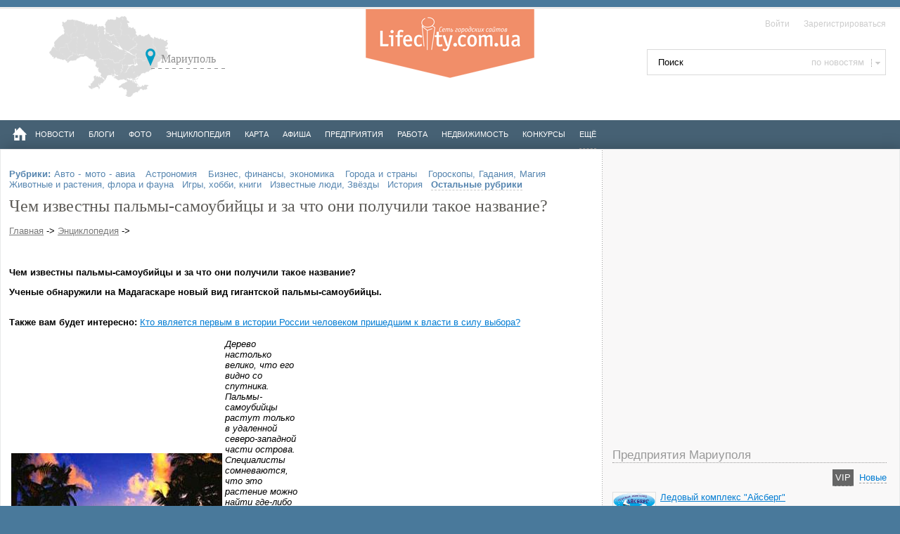

--- FILE ---
content_type: text/html; charset=utf-8
request_url: https://lifecity.com.ua/?l=knowledge&mod=view&id=1300
body_size: 9053
content:
<!DOCTYPE html><html lang="ru">
<head data-network="lifecitycomua">
<meta http-equiv="Content-Type" content="text/html; charset=UTF-8">
<title>Чем известны пальмы-самоубийцы и за что они получили такое название? - Энциклопедия</title>
<base href="https://lifecity.com.ua/tpl/">
<meta name="keywords" content="Чем известны пальмы-самоубийцы и за что они получили такое название? - Энциклопедия - каталог предприятий Мариуполя, погода в Мариуполе,ТВ программа,афиша событий,новости,карта города">
<meta name="description" content="Чем известны пальмы-самоубийцы и за что они получили такое название?&amp;nbsp;
    
    ">
<meta property="og:description" content="Чем известны пальмы-самоубийцы и за что они получили такое название?&amp;nbsp;
    
    ">
<meta property="og:image" content="https://lifecity.com.ua/logo_social.png?tt=1">
<meta name="twitter:site" content="@lifecitycomua">
<meta property="og:title" content="Чем известны пальмы-самоубийцы и за что они получили такое название? - Энциклопедия">
<meta name="robots" content="index, follow">
<meta name="revisit-after" content="1 day">
<meta name="viewport" content="width=device-width, initial-scale=1">
<meta http-equiv="X-UA-Compatible" content="IE=Edge,chrome=1">
<meta name="application-name" content="LifeCity.com.ua — сайт Мариуполя">
<link href="/tpl/images/favicon.ico" type="image/x-icon" rel="SHORTCUT ICON">
<link href="/tpl/images/favicon.ico" type="image/x-icon" rel="ICON">
<link href="css/style.css" type="text/css" rel="stylesheet">
<link href="css/adaptive.css" type="text/css" rel="stylesheet">
<link rel="alternate" type="application/rss+xml" title="Новости Мариуполя" href="/export/rss.html">
<link rel="alternate" type="application/rss+xml" title="RSS Лента Lifecity Мариуполь" href="https://lifecity.com.ua/export/news.rss">
<script language="javascript" type="text/javascript" src="js/jquery.min.js"></script><script type="text/javascript" src="/tpl/overall.js"></script>
</head>
<body><div id="lc_body-wrap"><div id="lc_body" style="margin: 0px auto 0 auto;">
<div id="opaco"></div>
<div id="header">
<a class="logo" href="/" title="На главную">На главную</a><div class="top_header_line"><div class="login_block">
<a href="javascript:void(0)" class="show_login_popup">Войти</a><a href="/reg/">Зарегистрироваться</a>
</div></div>
<script>
				jQuery(".show_login_popup, .show_reg_popup").click(function(){
					jQuery('#to_login').toggle();
				});
				
				jQuery("#header .weather").click(function(){
					jQuery('#header .weather_hidden').toggle();
					if(jQuery('#header .weather_hidden').is(':visible')){
						jQuery("#header .weather").addClass('active');
					}else{
						jQuery("#header .weather").removeClass('active');
					}
				});
				
				jQuery("#header .kurs").click(function(){
					jQuery('#header .kurs_hidden').toggle();
					if(jQuery('#header .kurs_hidden').is(':visible')){
						jQuery("#header .kurs").addClass('active');
					}else{
						jQuery("#header .kurs").removeClass('active');
					}
				});
		
			
			</script><ul class="region_select"><li>Мариуполь<ul>
<li>Украина</li>
<li>Мариуполь</li>
<li>Луганск</li>
<li>Крым</li>
<li>Херсон</li>
<li>Одесса</li>
<li>Николаев</li>
<li>Запорожье</li>
<li>Днепропетровск</li>
<li>Харьков</li>
<li>Сумы</li>
<li>Чернигов</li>
<li>Житомир</li>
<li>Киев</li>
<li>Луцк</li>
<li>Львов</li>
<li>Полтава</li>
<li>Черкассы</li>
<li>Кировоград</li>
<li>Черновцы</li>
<li>Тернополь</li>
<li>Хмельницкий</li>
<li>Винница</li>
<li>Ужгород</li>
<li>Ивано-франковск</li>
<li>Ровно</li>
<li>Севастополь</li>
</ul>
</li></ul>
<noindex><div class="rounded_bl frt" id="to_login">
<form action="/" method="POST" name="login_form" id="login_form">
<input type="hidden" name="l" value="login">
        				Логин <input type="text" value="" name="xvuser" class="glam_input"> Пароль <input type="password" value="" name="xvpass" class="glam_input"><input type="submit" name="button" id="button" value="Войти" style="width:56px; margin:8px; border:0; background-color:#608BBA; padding:4px 6px; color:#FFFFFF"><br><div class="flt" style="cursor:hand; margin-left:8px; " onclick="sw_check();">запомнить   </div>
<div class="flt"><input type="checkbox" name="xvsave" id="xvsave" checked style="margin-left:8px; margin-top:3px; width:15px; height:15px;"></div>
<div class="frt ml20 mr20"><a href="/reg/">Регистрация</a></div>
<div class="dashed_butt frt"><a href="/?l=forgot">забыли пароль?</a></div>
<div class="clr0"></div>  
					</form>
<script>
				function sw_check(){
					if(jQuery('#xvsave').is(':checked')){jQuery('#xvsave').attr('checked', false);}else{jQuery('#xvsave').attr('checked', true);}
				}
				</script>
</div></noindex>
</div>
<div id="search_box" class="flt">
<form action="/search/" method="POST" name="form_header_search">
<input id="search_input" name="q" type="text" placeholder="Поиск" value="Поиск" onFocus="if(this.value=='Поиск')this.value=''"><input id="where" type="hidden" name="where" value="3"><div id="search_selector" onClick="$('#search_menu').toggle()"> по новостям</div>
<div id="search_menu" style="display:none;">
<a href="javascript:void(0)" onClick="set_search(3,'по новостям')"><span>по новостям</span></a><a href="javascript:void(0)" onClick="set_search(4,'по событиям')"><span>по событиям</span></a><a href="javascript:void(0)" onClick="set_search(5,'по предприятиям')"><span>по предприятиям</span></a><a href="javascript:void(0)" onClick="set_search(2,'по блогам')"><span>по блогам</span></a><a href="javascript:void(0)" onClick="set_search(1,'по фото')"><span>по фото</span></a><a href="javascript:void(0)" onClick="set_search(6,'по людям')"><span>по людям</span></a>
</div>
</form>
<script>
		
					function set_search(id,value){
						jQuery('#search_selector').html(value);
						jQuery('#search_input').focus();
						if(jQuery('#search_input').val()=='Поиск'){jQuery('#search_input').val('')};
						jQuery('#where').val(id);
						jQuery('#search_menu').toggle()
					}
		
				</script>
</div>
<div id="navbar_collapse">Основное меню</div>
<div id="top_menu_line">
<div class="home_butt flt"><a href="/" title="Мариуполь" style="border:0;"><img src="/tpl/images/home_ico.png" alt="Мариуполь"></a></div>
<ul id="main_menu">
<li><a href="/news/" title="Новости Мариуполя">Новости</a></li>
<li><a href="/blog/" title="Блоги Мариуполь">Блоги</a></li>
<li><a href="/photo/" title="Фото Мариуполь">Фото</a></li>
<li><a href="/?l=knowledge" title="Энциклопедия">Энциклопедия</a></li>
<li><a href="/map/" title="Карта Мариуполя">Карта</a></li>
<li><a href="/afisha/" title="Афиша событий Мариуполя">Афиша</a></li>
<li><a href="/firms/" title="Предприятия Мариуполя">Предприятия</a></li>
<li><a href="/job/" title="Работа в мариуполе">Работа</a></li>
<li><a href="/?l=realty" title="Недвижимость мариуполя">Недвижимость</a></li>
<li><a href="/konkurs/" title="Конкурсы в Мариуполе">Конкурсы</a></li>
<li><a href="javascript:void(0)" onClick="switchExtMenu('extmenu')" style="border-bottom:1px dashed #9c9c9c;">Eщё</a></li>
</ul>
<ul id="extmenu" style="display:none;">
<li><a href="javascript:void(0)" onClick="switchExtMenu('extmenu')" title="Свернуть список">Eщё</a></li>
<li><a href="/rest/" title="Рейтинг заведений мариуполя">Рейтинг заведений</a></li>
<li><a href="/tv/" title="Программа тв передач на неделю">Программа</a></li>
<li><a href="/items/" title="Объявления Мариуполя">Объявления</a></li>
<li><a href="/flashgames/" title="Флеш игры">Флеш игры</a></li>
<li><a href="/?l=faq" title="О проекте">О проекте</a></li>
</ul>
</div>
<ul id="submenu"></ul>
<div id="site_container" style='background-image: url("/tpl/images/right_col_bg_400.gif");' class="twocolls"><div id="news-frame">
<div id="news-frame-left"><div class="news-cols second-cols-left" style="width:40%;"><div class="news-col main-col">
<div class="additional_links_2" style="margin:15px 0"></div>
<index class="chlist"><div style="padding-bottom:10px; text-align:justify;">
<b>Рубрики: </b><a href="/knowledge/cat/7/" title="Авто - мото - авиа">Авто - мото - авиа</a>  
			<a href="/knowledge/cat/31/" title="Астрономия">Астрономия</a>  
			<a href="/knowledge/cat/8/" title="Бизнес, финансы, экономика">Бизнес, финансы, экономика</a>  
			<a href="/knowledge/cat/5/" title="Города и страны">Города и страны</a>  
			<a href="/knowledge/cat/6/" title="Гороскопы, Гадания, Магия">Гороскопы, Гадания, Магия</a>  
			<a href="/knowledge/cat/10/" title="Животные и растения, флора и фауна">Животные и растения, флора и фауна</a>  
			<a href="/knowledge/cat/12/" title="Игры, хобби, книги">Игры, хобби, книги</a>  
			<a href="/knowledge/cat/14/" title="Известные люди, Звёзды">Известные люди, Звёзды</a>  
			<a href="/knowledge/cat/28/" title="История">История</a>  
			<a href="javascript:void(0);" onClick="switchDisplay('moreitems');" title="Остальные рубрики"><span style="border-bottom:1px dashed #c9c9c9;"><b>Остальные рубрики</b></span></a><div id="moreitems" style="display:none; width:200px; position:absolute; border:1px solid #c9c9c9; font-size:0.8em; left:60%; padding:6px; background-color:#FFFFFF; text-align:left; ">
<a href="/knowledge/cat/13/" title="Компьютеры, интернет, Hi-Tech">Компьютеры, интернет, Hi-Tech</a><br><a href="/knowledge/cat/9/" title="Кулинария, еда, питание">Кулинария, еда, питание</a><br><a href="/knowledge/cat/30/" title="Медицина и здоровье">Медицина и здоровье</a><br><a href="/knowledge/cat/15/" title="Музыка, Кино, Телевидение">Музыка, Кино, Телевидение</a><br><a href="/knowledge/cat/2/" title="Наука и Техника">Наука и Техника</a><br><a href="/knowledge/cat/16/" title="Образование">Образование</a><br><a href="/knowledge/cat/17/" title="Общество, Политика, Культура">Общество, Политика, Культура</a><br><a href="/knowledge/cat/18/" title="Отдых, Досуг, Развлечения">Отдых, Досуг, Развлечения</a><br><a href="/knowledge/cat/11/" title="Отношения">Отношения</a><br><a href="/knowledge/cat/29/" title="Поговорки, приметы, фольклор, обычаи, традиции">Поговорки, приметы, фольклор, обычаи, традиции</a><br><a href="/knowledge/cat/32/" title="Поэзия, литература">Поэзия, литература</a><br><a href="/knowledge/cat/19/" title="Путешествия, Туризм, Достопримечательности">Путешествия, Туризм, Достопримечательности</a><br><a href="/knowledge/cat/20/" title="Работа, Карьера">Работа, Карьера</a><br><a href="/knowledge/cat/27/" title="Разное">Разное</a><br><a href="/knowledge/cat/4/" title="Религия">Религия</a><br><a href="/knowledge/cat/21/" title="Спорт, Соревнования">Спорт, Соревнования</a><br><a href="/knowledge/cat/22/" title="Стиль, Мода, Красота">Стиль, Мода, Красота</a><br><a href="/knowledge/cat/1/" title="Строительство и Ремонт">Строительство и Ремонт</a><br><a href="/knowledge/cat/23/" title="Товары и Услуги">Товары и Услуги</a><br><a href="/knowledge/cat/24/" title="Философия, Психология, Неопознанное">Философия, Психология, Неопознанное</a><br><a href="/knowledge/cat/3/" title="Человек, Семья, Дом, Дети">Человек, Семья, Дом, Дети</a><br><a href="/knowledge/cat/26/" title="Юмор">Юмор</a><br><a href="/knowledge/cat/25/" title="Юридическая консультация">Юридическая консультация</a><br>
</div>
</div></index><div itemscope="" itemtype="http://webmaster.yandex.ru/vocabularies/enc-article.xml">
<h1 itemprop="title">Чем известны пальмы-самоубийцы и за что они получили такое название?</h1>
<meta itemprop="category" content="">
<span class="time_date"><a href="/">Главная</a> -&gt; <a href="/?l=knowledge">Энциклопедия</a> -&gt; <a href="/knowledge/cat/0/"></a></span><br><p><script type="text/javascript">
    google_ad_client = "ca-pub-7649347835934737";
    google_ad_slot = "2274304270";
    google_ad_width = 468;
    google_ad_height = 15;
</script><script type="text/javascript" src="//pagead2.googlesyndication.com/pagead/show_ads.js"></script></p>
<div itemprop="content">
<p><strong>Чем известны пальмы-самоубийцы и за что они получили такое название?&nbsp;
    
    </strong></p><b>Ученые обнаружили на Мадагаскаре новый вид гигантской пальмы-самоубийцы.</b><br/><br/><p><b>Также вам будет интересно:</b> <a href="/?l=knowledge&mod=view&id=1990">Кто является первым в истории Росcии человеком пришедшим к власти в силу выбора?</a></p><div class="additional_links" style="float:right">
<script type="text/javascript">
    google_ad_client = "ca-pub-7649347835934737";
    google_ad_slot = "8529181901";
    google_ad_width = 336;
    google_ad_height = 280;
</script><script type="text/javascript" src="//pagead2.googlesyndication.com/pagead/show_ads.js"></script>
</div><table class=txt_table><tr><td><img src="/knowledge/1212275663_i-342.jpg" width=300 height=225></td><td><i>Дерево настолько велико, что его видно со спутника. Пальмы-самоубийцы растут только в удаленной северо-западной части острова. Специалисты сомневаются, что это растение можно найти где-либо еще. Местные жители знали о гигантской пальме уже давно, но никогда не видели ее в цвету. В прошлом году дерево все же зацвело, после чего погибло. Как полагают ученые, это произошло из-за того, что пальма растратила слишком много энергии на цветение.</i></td></tr></table><br/><b>Дерево достигает в высоту 20 метров, что делает его самой высокой пальмой в стране, длина его листьев — пять метров. Однако на протяжении жизни этого дерева — около 100 лет — оно замечательно только своими размерами. Пальма привлекла к себе внимание только тогда, когда специалисты лондонского ботанического сада Кью-Гарденз заметили необычный график ее цветения. "Это завораживающе, — рассказывает Миджоро Ракотоариниво, который работает в Кью-Гарденз и недавно ездил на Мадагаскар смотреть на пальму. — Сначала на верхушке дерева появляется длинный росток, наподобие молодых побегов спаржи. А через несколько недель этот росток начинает распускаться". "В конце концов пальма начинает напоминать новогоднюю елку", — добавляет он.</b><br/><br/><table class=txt_table><tr><td><i>Дерево покрывается сотнями крошечных цветов. Когда они осыпаются, пальма начинает плодоносить. Однако этот процесс требует таких затрат энергии, что по его окончании дерево погибает. Джон Дрансфильд — ученый, объявивший об открытии, — говорит, что пока не ясно, как дерево, напоминающее пальмы, которые растут в Азии, попало на Мадагаскар. Ученые говорят, что на острове растет всего около 100 таких пальм.</i></td><td><img src="/knowledge/1212275664_i-343.jpg" width=201 height=141></td></table><br/><b>Они надеются, что продажа семян дерева станет дополнительным источником заработка для местных крестьян, а любители садоводства со всего мира получат возможность вырастить гигантскую пальму-самоубийцу.</b></div>
<noindex><script language="JavaScript" type="text/javascript">
	var link_id='23474';          /* номер ссылки */
	var charset='utf-8'; 	/* кодировка */
	var sa='subaccount';    /* субаккаунт */
	var sid='15393';
	var cid='591017';
	var banner_id = '77172';
	var banner_size='336x280';
</script><script language="JavaScript" charset="utf-8" type="text/javascript" src="//apycdn.com/js/adv_out.js"></script></noindex><script type="text/javascript" src="//yastatic.net/es5-shims/0.0.2/es5-shims.min.js" charset="utf-8"></script><script type="text/javascript" src="//yastatic.net/share2/share.js" charset="utf-8"></script><div class="ya-share2" data-services="vkontakte,facebook,odnoklassniki,moimir,gplus,twitter" data-counter=""></div>
<p align="right" style="color:#9c9c9c;">Источник: <a href="http://otvet.mail.ru/question/13593021/">http://otvet.mail.ru/question/13593021/</a></p>
</div>
<br><br><div id="n4p_28796">Loading...</div>
<br><script type="text/javascript" charset="utf-8">
	  (function(d,s){
	    var o=d.createElement(s);
	    o.async=true;
	    o.type="text/javascript";
	    o.charset="utf-8";
	    if (location.protocol == "https:") {
	      o.src="http://js.ru.redtram.com/n4p/0/28/ticker_28796.js";
	    }
	    else {
	      o.src="http://js.ru.redtram.com/n4p/0/28/ticker_28796.js";
	    }
	    var x=d.getElementsByTagName(s)[0];
	    x.parentNode.insertBefore(o,x);
	  })(document,"script");
	</script><br><p class="news_text"><strong class="bl">Изучайте вместе с LifeCity:</strong></p>
<div style="width:97%; padding:10px;">
<a class="sub" href="/?l=knowledge&amp;mod=view&amp;id=7427">Откуда повелось выражение "Через пень-колода"?</a><br><a class="sub" href="/?l=knowledge&amp;mod=view&amp;id=7418">Как происходит процесс топления молока?</a><br><a class="sub" href="/?l=knowledge&amp;mod=view&amp;id=6858">Что такое каперсы?</a><br><a class="sub" href="/?l=knowledge&amp;mod=view&amp;id=2103">Ну а какие легенды вы знаете об этом известном цветке?</a><br><a class="sub" href="/?l=knowledge&amp;mod=view&amp;id=5657">Чем полезен грейпфрут?</a><br><BR>
</div>
</div></div></div>
<div id="news-frame-right" style="width:400px; margin-left: -430px; margin-top:-12px; padding:12px 8px 12px 14px;">
<div style="margin-bottom: 10px; text-align: center;">﻿
<script async src="//pagead2.googlesyndication.com/pagead/js/adsbygoogle.js"></script>
<script>
  (adsbygoogle = window.adsbygoogle || []).push({
    google_ad_client: "ca-pub-7649347835934737",
    enable_page_level_ads: true
  });
</script>
					
					
						<script async src="//pagead2.googlesyndication.com/pagead/js/adsbygoogle.js"></script>
						<!-- lifecity Справа вверху -->
						<ins class="adsbygoogle"
						    style="display:inline-block;width:240px;height:400px"
						    data-ad-client="ca-pub-7649347835934737"
						    data-ad-slot="9135811901"></ins>
						<script>
						   (adsbygoogle = window.adsbygoogle || []).push({});
						</script>
					</div>
<h3>Предприятия Мариуполя</h3>
<p align="right" class="dashed" id="firms_switch"><a href="javascript:void(0)" class="firm_active">VIP</a> 
							<a href="javascript:void(0)" class="firm_noactive">Новые</a></p>
<div id="vip_firms"><ul class="firm_list">
<li>
<span class="span_crop flt"><img alt="Ледовый комплекс Айсберг" src="/firms_logo/png/ledo-trans.png"></span><h4><a href="/ledo/" title="Ледовый комплекс Айсберг">Ледовый комплекс "Айсберг"</a></h4>
<p class="date_small">6 Августа 2009</p>
<div class="clr_10"></div>
</li>
<li>
<span class="span_crop flt"><img alt="Компания МедиаСвит, Мариуполь" src="/firms_logo/1307616711-logo_w.jpg"></span><h4><a href="/mediasvit/" title="Компания МедиаСвит, Мариуполь">Компания МедиаСвит</a></h4>
<p class="date_small">09 июня 2011</p>
<div class="clr_10"></div>
</li>
<li>
<span class="span_crop flt"><img alt="Кинотеатр Победа в Мариуполе" src="/firms_logo/thumbs/1265642533-KinoteatrPobeda.jpg"></span><h4><a href="/pobeda/" title="Кинотеатр Победа Мариуполь">Кинотеатр Победа</a></h4>
<p class="date_small">14 апреля 2009</p>
<div class="clr_10"></div>
</li>
<li>
<span class="span_crop flt"><img alt="Столярка — столярные изделия в Мариуполе" src="/firms_logo/png/sokolov_logo.png"></span><h4><a href="/stolyarka/" title="Столярка — столярные изделия в Мариуполе">Столярка — столярные изделия в Мариуполе</a></h4>
<p class="date_small">10 Июля 2008</p>
<div class="clr_10"></div>
</li>
<li>
<span class="span_crop flt"><img alt="Медицинский Центр Пиявик, Мариуполь" src="/firms_logo/thumbs/1449748093-Pijavik.jpg"></span><h4><a href="/piyavik/" title="Пиявик, Мариуполь">Пиявик</a></h4>
<p class="date_small">13 Апреля 2008</p>
<div class="clr_10"></div>
</li>
<li>
<span class="span_crop flt"><img alt="Liocom — компьютеры и комплектующие в Мариуполе" src="/firms_logo/png/liocom.png"></span><h4><a href="/liocom/" title="Liocom — компьютеры и комплектующие в Мариуполе">Liocom — компьютеры и комплектующие</a></h4>
<p class="date_small">27 Февраля 2009</p>
<div class="clr_10"></div>
<p class="weather_c" align="right" style="margin-top:-5px;">Хотите быть в этом списке?<br><a href="/?l=contact">Пишите нам!</a></p>
<br>
</li>
</ul></div>
<div id="new_firms" style="display:none;"></div>
<script>
						jQuery("#firms_switch a").click(function(){
							if (jQuery(this).attr('class')=='firm_noactive') {
								if(jQuery('#new_firms').html()==''){
									//alert('loading');
									jQuery.post('/ajax/get_new_firms/', {},
									   function(data){
									     jQuery('#new_firms').html(data);
									});
								}else{
									//alert('get from cache');
								}
								
								jQuery('.firm_active').attr('class','firm_noactive');
							    jQuery(this).attr('class','firm_active');
								jQuery('#new_firms').toggle();
								jQuery('#vip_firms').toggle();
							}
						});
						</script><a href="/firms/" title="Все предприятия">Все предприятия →</a><br><br><h3>Категории</h3>
<center>
<span><a href="/blog/cat/7/" title="Все записи категории Авто - мото - авиа"></a></span> 
							<span><a href="/blog/cat/31/" title="Все записи категории Астрономия"></a></span> 
							<span><a href="/blog/cat/8/" title="Все записи категории Бизнес, финансы, экономика"></a></span> 
							<span><a href="/blog/cat/5/" title="Все записи категории Города и страны"></a></span> 
							<span><a href="/blog/cat/6/" title="Все записи категории Гороскопы, Гадания, Магия"></a></span> 
							<span><a href="/blog/cat/10/" title="Все записи категории Животные и растения, флора и фауна"></a></span> 
							<span><a href="/blog/cat/12/" title="Все записи категории Игры, хобби, книги"></a></span> 
							<span><a href="/blog/cat/14/" title="Все записи категории Известные люди, Звёзды"></a></span> 
							<span><a href="/blog/cat/28/" title="Все записи категории История"></a></span> 
							</center>
<br><br><div style="margin-bottom: 15px;">
<br><center><noindex><a href="http://hl.ua/" rel="nofollow" title="Сделай правильный выбор!"><img src="/banners/hl-new.jpg" border="0" alt="Сделай правильный выбор!"/></a></noindex></center>
</div>
</div>
</div></div>
<div id="myfooter"><div id="footer_content">
<ul id="footerLinks">
<li style="margin-left:60px;"><dl>
<dt><span>Город</span></dt>
<dd><a href="/news/" rel="nofollow">Новости</a></dd>
<dd><a href="/realty/">Недвижимость</a></dd>
<dd><a href="/items/">Объявления</a></dd>
<dd><a href="/afisha/" rel="nofollow">События</a></dd>
</dl></li>
<li><dl>
<dt><span>Полезное</span></dt>
<dd><a href="/?l=kurs" title="Курсы валют на сегодня">Курсы валют на сегодня</a></dd>
<dd><a href="/?l=rest" title="Отдых">Отдых</a></dd>
<dd><a href="/tv/">Программа передач</a></dd>
<dd><a href="/map/" title="Интерактивная карта города Мариуполь">Интерактивная карта города</a></dd>
</dl></li>
<li><dl>
<dt><span>Досуг</span></dt>
<dd><a href="/flashgames/" title="Флеш игры">Флеш игры</a></dd>
<dd><a href="/blog/" rel="nofollow" title="Блоги">Блоги</a></dd>
<dd><a href="/photo/" rel="nofollow">Фото</a></dd>
<dd><a href="/?l=knowledge">Энциклопедия</a></dd>
</dl></li>
<li><dl>
<dt><span>Помощь</span></dt>
<dd><a href="/?l=faq">FAQ</a></dd>
<dd><a href="/?l=contact">Связь с нами</a></dd>
</dl></li>
</ul>
<br><div class="clr"></div>
<br><div class="bottom_block">
<div class="copyright_block flt splitter p20" style="color:#FFFFFF; line-height:normal;">
<b>© 2007 — 2011 LifeCity</b><br>
			    	Информационно-развлекательный сайт Мариуполя. Бесплатная и открытая социальная сеть. <br>Новости, афиша событий Мариуполя, карта города, каталог предприятий</div>
<div class="flt p20">
<br><b><a href="/?l=about" title="Форма связи с Lifecity">Связаться с нами</a></b>
</div>
<div class="frt">
<noindex>

<!--LiveInternet counter--><script type="text/javascript">document.write(" <img src='//counter.yadro.ru/hit?t44.11;r" + escape(document.referrer) + ((typeof(screen)=="undefined")?"":";s"+screen.width+"*"+screen.height+"*"+(screen.colorDepth?screen.colorDepth:screen.pixelDepth)) + ";u" + escape(document.URL) + ";" + Math.random() + "' border=0 width=31 height=31 alt='' title='LiveInternet'>")</script><!--/LiveInternet-->
<!-- Yandex.Metrika counter -->
<script type="text/javascript" >
    (function (d, w, c) {
        (w[c] = w[c] || []).push(function() {
            try {
                w.yaCounter33937854 = new Ya.Metrika({
                    id:33937854,
                    clickmap:true,
                    trackLinks:true,
                    accurateTrackBounce:true,
                    webvisor:true
                });
            } catch(e) { }
        });

        var n = d.getElementsByTagName("script")[0],
            s = d.createElement("script"),
            f = function () { n.parentNode.insertBefore(s, n); };
        s.type = "text/javascript";
        s.async = true;
        s.src = "https://cdn.jsdelivr.net/npm/yandex-metrica-watch/watch.js";

        if (w.opera == "[object Opera]") {
            d.addEventListener("DOMContentLoaded", f, false);
        } else { f(); }
    })(document, window, "yandex_metrika_callbacks");
</script>
<!-- /Yandex.Metrika counter -->
</noindex>

</div>
</div>
</div></div>
</div></div></body>
</html>
<!-- 0,1619 -->

--- FILE ---
content_type: text/html; charset=utf-8
request_url: https://www.google.com/recaptcha/api2/aframe
body_size: 267
content:
<!DOCTYPE HTML><html><head><meta http-equiv="content-type" content="text/html; charset=UTF-8"></head><body><script nonce="lqp6JlXSCvIPX8f0YDp3ig">/** Anti-fraud and anti-abuse applications only. See google.com/recaptcha */ try{var clients={'sodar':'https://pagead2.googlesyndication.com/pagead/sodar?'};window.addEventListener("message",function(a){try{if(a.source===window.parent){var b=JSON.parse(a.data);var c=clients[b['id']];if(c){var d=document.createElement('img');d.src=c+b['params']+'&rc='+(localStorage.getItem("rc::a")?sessionStorage.getItem("rc::b"):"");window.document.body.appendChild(d);sessionStorage.setItem("rc::e",parseInt(sessionStorage.getItem("rc::e")||0)+1);localStorage.setItem("rc::h",'1766919098285');}}}catch(b){}});window.parent.postMessage("_grecaptcha_ready", "*");}catch(b){}</script></body></html>

--- FILE ---
content_type: text/css
request_url: https://lifecity.com.ua/tpl/css/style.css
body_size: 12277
content:
BODY, TD, TH, TEXTAREA
	{
	font-family: "Arial", "Tahoma", "Verdana", "Helvetica", sans-serif;
	/*font-family: "Trebuchet MS", Tahoma;*/
	color: #000000;
	font-size: 13px;
	}
/*dl, dt, dd, ul, ol, li, pre, form, fieldset, input, select, textarea, blockquote {margin:0; padding: 0;}*/
dl, dt, dd, ol, pre, form, fieldset, input, select, textarea, blockquote {margin:20; padding: 20;}
fieldset, img {border:0;}
a:link    {text-decoration: underline;	color: #037DD3; }
a:visited {text-decoration: underline;	color: #037DD3; }
a:active  {text-decoration: underline;	color: #037DD3; }
a:hover   {text-decoration: none;		color: #037DD3; }

.top_banner {height:90px; margin:4px; border:1px solid #ffffff}

#top_line { background:url('/tpl/i/red_city.jpg') left top no-repeat #536580; border:0; padding:0; margin:0; height:28px;  margin-left:-2px;
    margin-right:-2px;}
#top_line div a {color:#ffffff; text-decoration:none; border-bottom:1px dashed #FFFFFF;}
#top_line div {margin:4px 0 0 6px;}
#top_line h1 {padding-left:10px;}
#top_line ul {padding:0; margin:0 0 0 90px; list-style:none;}
#top_line ul li {float:left; height:27px; border-right:1px solid #9c9c9c;}
#top_line ul li:hover {background-color:#9FB1CC;}
.no_border {border-right:none;}
#top_line ul li a {color:#FFFFFF; text-decoration:none; display:block; float:left; margin:4px 8px 0px 8px;}
#top_line ul li a:hover {text-decoration:underline;}

/*
#top_line ul li {float:left; height:27px;}
#top_line ul li a {color:#FFFFFF; text-decoration:none; display:block; padding:4px 8px 4px 8px; border-right:1px solid #9c9c9c; float:left;}
#top_line ul li a:hover {text-decoration:underline; background-color:#9FB1CC;}
*/


#right_enter	{float:right; margin-top:2px; margin-right:13px; background:url('/tpl/i/poloska_login.png') bottom left no-repeat; width:316px; height:37px;}
#right_enter div	{ height:19px; margin-top:10px; padding:4px 8px 4px 8px; color:#FFFFFF; /*background-color:#9FB1CC;*/ text-decoration:none}
/*#right_enter div:hover	{ background-color:#8193AE;}*/
#right_enter a	{ color:#FFFFFF; text-decoration:none}
#right_enter a:hover {text-decoration:underline;}

h1 strong	{font-size:36pt;}
h1 b	{font-size:16pt;}


#header{
	height: 158px;
	border-top: 3px solid #ededed;
	background: #ffffff url(/tpl/images/select_region.png) 70px 10px no-repeat;
}
#header .logo{
	display: block;
	text-decoration: none;
	text-indent: -9999px;
	position: absolute;
	width: 240px;
	height: 98px;
	left: 50%;
	margin-left: -120px;
	top: 3px;
	background: url(/tpl/images/logo_ver.png) top center no-repeat;
}


#header ul{
	padding: 0;
	margin: 0;
}

.top_header_line{
	height: 22px;
	margin-top: 14px;
	font-size: 12px;
	color: #8f8f8f;
}

#header .weather{
	float: left;
	margin-left: 15px;
	width: 195px;
	font-size: 12px;
	padding:5px;
	cursor: pointer;
	height: 30px;
	background-size: contain!important;
}
#header .weather.active{
	padding:4px;
	border: 1px solid #efefef;
}
#header .weather .weather_ico{
	width: 40px;
	height: 23px;
	float: left;
}
#header .weather .weather_data{
	margin-left: 36px;
	margin-top: 4px;
	float: left;
}

#header .weather_hidden, #header .kurs_hidden{
	display: none;
	background: #FFF;
	margin-top: 30px;
	border: 1px solid #EFEFEF;
	width: 200px;
	padding: 0 10px;
	z-index: 101;
	position: absolute;
}
#header .weather_hidden{
	margin-left: 15px;
}
#header .weather_hidden .weather_value{
	font-size: 20pt;
	color: #000;
}
#header .kurs{
	float: left;
	width: 280px;
	padding:5px;
	cursor: pointer;
}
#header .kurs.active{
	padding:4px;
	border: 1px solid #efefef;
}
#header .kurs .kurs_data{
	margin-left: 6px;
	margin-top: 4px;
	float: left;
}

#header .kurs i, #header .weather i{
	display: inline-block;
	width: 7px; 
	height: 6px;
	float: left;
	margin-left: 5px;
	margin-top: 8px;
	background-image: url(/tpl/images/arrows.png);
}
#header .weather i.gray_arrow{
	background-position: 0 -6px;
}
#header .kurs i.negative_arrow{
	background-position: 0 -12px;
}
#header .kurs i.positive_arrow{
	background-position: 0 -18px;
}

#header .kurs_hidden{
	margin-left: 220px;
}

#header .login_block{
	float: right;
	/*width: 270px;*/
}
#header .login_block a{
	font-size: 12px;
	color: #cccccc;
	text-decoration: none;
	margin-right: 20px;
}
#header .login_block a:hover{
	color: #8f8f8f;
}



#top_menu_line{
	background: #466174;
	position: relative;
	/*height: 40px;
	overflow-y: hidden;*/
}

.home_butt{
	margin: 10px 0 0 18px; 
	padding-right:4px;
	width: 20px;
}
.home_butt img{
	width: 100%;
}

ul.region_select{
	list-style: none;
	display: inline;
	position: absolute;
	left: 215px;
	top: 55px;
	z-index: 100;
}

ul.region_select li {
  font: normal 16px/18px Tahoma;
  color: #8f8f8f;
  display: inline-block;
  margin-right: -15px;
  position: relative;
  padding: 10px 14px;
  cursor: pointer;
  background: url(/tpl/images/dashed.png) 0 32px repeat-x;
}
ul.region_select li:hover {
  background: #555;
  background-image: none;
  color: #fff;
}
ul.region_select li ul {
  padding: 0;
  position: absolute;
  top: 38px;
  left: 0;
  width: 350px;
  -webkit-box-shadow: none;
  -moz-box-shadow: none;
  box-shadow: none;
  display: none;
  opacity: 0;
  visibility: hidden;
  background: #555;
}
ul.region_select li ul li { 
  background: #555; 
  display: block; 
  color: #fff;
  text-shadow: 0 -1px 0 #000;
  width: 44%;
  float: left;
}
ul.region_select li ul li:hover { background: #666; }
ul.region_select li:hover ul {
  display: block;
  opacity: 1;
  visibility: visible;
}



#navbar_collapse{
	cursor: pointer;
	display: none;
	padding: 9px 10px 9px 60px;
	width: 100%;
	height: 22px;
	color: #FFFFFF;
	font: normal 12px/22px Arial;
	text-transform: uppercase;
	background: #466174 url('/tpl/images/nav-toggle.gif') 20px center  no-repeat;
	
}
#navbar_collapse:hover{
	background-color: #5F7889;
}

ul#main_menu{
	list-style: none;
	margin-left: 64px;
	padding: 0;
	margin: 0;
}
ul#main_menu li{
	display: inline-block;
	padding: 0px 8px;
	 zoom: 1;
    *display: inline; /* IE7 FIX */
}
ul#main_menu li a{
	font: normal 11px/40px Arial;
  	color: #ffffff;
  	text-transform: uppercase;
  	text-decoration: none;
  	display:block;
}
ul#main_menu li:hover, ul#main_menu li.active{
	background: #49799b;
}


ul#submenu{
	background: #49799b;
	list-style: none;
	padding: 0;
	margin: 0;
	padding-left: 10px;
}
ul#submenu.fixedmenu{
	position: fixed;
    top: 0px;
    z-index: 9;
    width: 100%;
}
ul#submenu li{
	display: inline-block;
	padding: 0px 8px;
	zoom: 1;
    *display: inline; /* IE7 FIX */
}
ul#submenu li a{
	font: normal 11px/40px Arial;
  	color: #ffffff;
  	text-transform: uppercase;
  	text-decoration: none;
}
ul#submenu li:hover, ul#submenu li.active{
	background: #91b4cd;
}


#extmenu { position:absolute; left:696px; width:400px; display:block; padding:0px 6px 6px 6px; background: #466174; z-index:92; margin-top: 0px;}
#extmenu li { display: inline-block;	padding: 8px 0 8px 10px;	width: 44%;}
#extmenu a {color: #fff; width:90%;}

.user_ico{
	display: block;
	width: 16px;
	height: 16px;
	float: left;
	margin-right: 5px;
	margin-top: 0px;
	background-image: url(/tpl/images/user_icon.png);
}
a.user_nickname{
	color: #535353!important;
	border-bottom:1px dashed #535353;
}


.header {margin-left:10px; padding-top:14px; width:55%;}
.header span, .header span a	{color:#ff6600; font-size:30pt; margin:0; padding:0;}
.header h2, .header a h2	{color:#608bba; font-size:21pt; display:inline; text-decoration:none}
/*.red	{color:#E04C40; font-size:30pt; margin:0; padding:0;}
.red a	{color:#E04C40;}
.red_n	{color:#E04C40;}

.small_city {border-bottom:1px dashed #9c9c9c}
.small_city h2 {font-size:21pt; display:inline; color:#E04C40; margin:0; padding:0;}*/

.dashed a {text-decoration:none; border-bottom:1px dashed #9c9c9c;}
.dashed {margin-right:10px;}

/*
#main_container
	{
	background: #FFFFFF;
	#height: 100%;
	}
*/

.border
	{
	border-bottom: 1px solid #9c9c9c;
	}

.href
	{
	font-weight: bold;
	color: #037dd3;
	}

h1, h2{
	font-family: "Trebuchet MS", Tahoma;
	font-weight: normal; color: #5e5c58;
}

h1{ font-size: 24px; margin: 0 0 14px 0; }
h2{ font-size: 18px; margin: 0 0 8px 0; }

a.gray:link,
a.gray:visited,
span.gray{
	color: #5e5c58;
}
 
 
/**
 * @section common
 */

body {
	/*background:#020202 url('/tpl/i/background.png') !important;*/
	background: #49799b;
	font-style: normal;
	font-weight: normal;
	margin:0;
  	padding:0;
  	padding-top:10px;
	overflow-x:hidden;
}

body.branding{
	background-image: url("/images/branding/1.png");
	background-position: center top;
	background-repeat: no-repeat;
	background-attachment: fixed;
}

a img {
	border: 0;
}


/*html {
  height:100%;
}*/


a {outline: none 0;}

/*
#main_container {
position: relative;
min-width: 980px;
}*/

INPUT {
padding-left: 3px;
}



/** Paginator */
div.paginator {
	position: relative;
}

/*div.paginator h3 {
	font-size: 1.286em;
	font-weight: normal;
	color:#000000;
font:18px Trebuchet MS;
}*/

div.paginator ul {
	margin: 0;
	padding: 0;
	list-style-type: none;
	height:14px;
}

div.paginator ul li {
	display: inline;
	margin-right: -1px;
	/*font-family:Trebuchet MS;*/
	padding: 2px 9px;
	font-size: 1.143em;
}

* html div.paginator ul li {
	margin-right: 3px;
	padding: 2px 4px 24px 9px;
}

div.paginator ul li.active {
	background-color: #EAEFDD;
}


.paginator ul li.previous {float: left}
.paginator ul li.next {float: left}

.paginator ul li.previous * {float: left;}
.paginator ul li.previous  {font:14px Trebuchet MS;}
.paginator ul li.previous  span {font-size:11px;	color: #5E5E5E;margin-right: 10px; position: relative; top: -6px;}
.paginator ul li.next * {float:right;}
.paginator ul li.next  {font:14px Trebuchet MS;}
.paginator ul li.next span {	font-size:11px;	color: #5E5E5E; margin-left: 10px; position: relative; top: -6px;}
.paginator ul li.next a , .paginator ul li.previous a {position: relative; top: -9px;}




/**
 * @section frame
 */


#lc_body-wrap {
    /*padding: 0 10px;*/
    padding: 0;
}

/**
 * @workaround ie margin: 0 auto; support
 * @affected ie
 * @css-for ie
 * @valid yes
 */
* html #lc_body-wrap{
	text-align: center;
	zoom: 1;
	
}


* html #lc_body{
	text-align: left;
	zoom: 1;
	/*box-shadow:0 0 10px rgba(0,0,0,.25);*/
}



#lc_body-wrap {
	overflow: hidden;
	/*padding-bottom: 90px;*/
}

#lc_body{
    max-width: 1280px;
    margin: 0 auto;

	background: #ffffff;
	-webkit-box-shadow: 0px 1px 2px 0px rgba(50, 50, 50, 0.6);
	-moz-box-shadow:    0px 1px 2px 0px rgba(50, 50, 50, 0.6);
	box-shadow:         0px 1px 2px 0px rgba(50, 50, 50, 0.6);
}


/*#shadow_left {
position:absolute;
background: url("/tpl/i/left_shadow.png")  0% 0% repeat-y;
left:-40px;
width:40px;
z-index:0;
height:93%;
}
#shadow_right {
position:absolute;
background: url("/tpl/i/right_shadow.png")  0% 0% repeat-y;
right:-40px;
width:40px;
z-index:0;
height:93%;
}
*/
/**
 * @workaround ie variable width support
 * @affected ie
 * @css-for ie
 * @valid no
 */
* html #lc_body {
	width: expression(document.getElementsByTagName('body')[0].clientWidth > 1320 ? '1280px' : (document.getElementsByTagName('body')[0].clientWidth <= 1000 ? '960px' : 'auto'));
}

#lc_body {
	position: relative;
	clear: both;
}

/**
 * @workaround ie rendering bug
 * @affected ie
 * @css-for ie
 * @valid no
 */
* html #lc_body {
	zoom: 1;
}

#login_form {color: #9c9c9c;}
.glam_input	{
	width:104px; 
	height:21px;  
	padding:0px 5px 0 5px; 
	font-size:8pt; 
	margin-right:5px;
	background: #fcfcfc;
	border: 1px solid #9c9c9c;
}

.dashed_butt a 	{font-size:10pt; position:relative; top:2px; text-decoration:none;}
.dashed_butt	{border-bottom:1px dashed #FFF;}


/**
 * @section frame
 */
#news-frame {
    position: relative;
    margin-right: 250px;
    /*font-family: Arial;*/
    /*margin-left: 200px;*/ /* for left block */
}

.news_view_overall img{
width:95%;
max-width:700px;
height:auto;
border: none;
padding: 0 0 0 23px;
background: url(/tpl/images/shadow.jpg) no-repeat top left;
}

.left_site_menu {
margin-left: 111px; 
border-left:1px solid #ccc;
padding-left:10px;

}

#news-frame:after {
    content: '';
    display: block;
    clear: both;
}

* html #news-frame {
    height: 0;
}

    #news-frame-left{
        float: left;
    }
    #news-frame-right {
    float: right;
    }

    #news-frame-left {
        width: 100%;
    }

    #news-frame-right {
        position: relative;
        left: 250px;
        width: 232px;
        margin-left: -242px;
        padding-right:10px;
    }

.without_second {width:450px; margin-left: -450px;}    
/**
 * @section cols
 */
.news-cols {
    position: relative;
    width: 36.33%;
    /* если нет второго блока -- 50% */
}

.news-cols:after {
    content: '';
    display: block;
    clear: both;
}

.news-cols {
    zoom: 1;
}

    .news-col {
        position: relative;
        float: left;
    }

    * html {
        zoom: 1;
    }

/**
 * @subsection one col
 */
.main-col .news-col {
    width: 300%;
}

/**
 * @subsection two cols left
 */
.second-cols-left .news-col {
    margin-right: 5%;
    width: 190%;
}

.second-cols-left .second-col {
    left: 198%;
    width: 70%;
    margin-left: -193%;
}



/**
 * @section common
 */


span.comments, span.views, span.post_date{
	font-size: 11px;
    font-weight: normal;
    color: #82A4C8; 
    padding-left: 15px;
    margin-right:10px;
    }
 
span.comments {
    background: url('/tpl/images/comments.png') no-repeat 0 50%;
}

span.views {
    background: url('/tpl/images/eye-disable.png') no-repeat 0 50%;
}

span.post_date {
    background: url('/tpl/images/post_date.png') no-repeat 0 50%;
}



span.icon {
    position: relative;
    display: inline-block;
    width: 32px;
    height: 12px;
    background: no-repeat 0 0;
    vertical-align: middle;
}


* html span.icon {
    zoom: 1;
}

span.icon i {
    display: none;
}

span.video {
    /*background-image: url('/tpl/images/icon-video.png');*/
}

span.audio {
    /*background-image: url('/tpl/images/icon-audio.png');*/
}

span.photo {
    width: 27px;
    /*background-image: url('/tpl/images/icon-foto.png');*/
}


.firm_list h4 {margin:0; font-weight: 400;}
div.main-col div.news-list ul, ul.firm_list {
    margin: 0;
    padding: 0;
    list-style-type: none;
    min-height:15px;
}

    div.main-col div.news-list li {
        position: relative;
        margin: 0 0 26px 120px;
        line-height: 18px;
    }

    div.main-col div.news-list li:after {
        content: '';
        display: block;
        clear: both;
    }

    * html div.main-col div.news-list li {
        zoom: 1;
    }

    div.main-col div.news-list li.no-image {
        margin-left: 0 !important;
    }

        div.main-col div.news-list li p {
            margin: 0;
            margin-top: 6px;
        }

       p.news_container {padding-left:10px;}



        div.main-col div.news-list li p.image {
            position: relative;
            left: -120px;
            width: 100px;
            margin: 0 -100px 0 0;
            float: left;
        }

        div.main-col div.news-list li h4 {
            display: inline;
            /*position: relative;*/
            margin: 0;
            font-size: 18px;
            font-weight: normal;
        }

    
div.second-col div.news-list {
    position: relative;
    margin-bottom: 15px;
}

* html div.second-col div.news-list {
    zoom: 1;
}


    div.second-col div.news-list h3, div#news-frame-right h3, div#photomain h3 {
        margin: 0 10px 7px 0;
        font-weight: normal;
        border-bottom:1px dotted #999999;
        color:#999999;
        font-size:1.3em;
        font-family: "Arial", "Tahoma", "Verdana", "Helvetica", sans-serif;
    }

        div.second-col div.news-list ul {
            margin: 0;
            padding: 0;
            list-style-type: none;
        }

            div.second-col div.news-list li {
                position: relative;
                background: url('/tpl/images/nmark.gif') no-repeat 0 6px;
                margin-bottom: 10px;
                padding-left: 10px;
                line-height: 18px;
            }
            div.second-col div.news-list li.marked_news {
               background:none; background-color:#ffffff; border:1px solid #E1E1E1; padding:4px; width:100%;
            }
            li.marked_news a{ color:#037DD3;}
            li.marked_news img{width:60px;}

                div.second-col div.news-list li h4 {
                    /*position: relative;*/
                    display: inline;
                    margin: 0;
                    font-size: 13px;
                    font-weight: normal;
                }

                div.second-col div.news-list li p {
                    margin: 0;
                }


div.news-single {
    position: relative;
    margin-bottom: 15px;
    padding-top: 12px;
    background: url('/tpl/images/grey_dot.gif') repeat-x 0 0 !important;
}



* html div.news-single {
    zoom: 1;
}

    div.news-single #comments {
        padding: 0 !important;
    }

    div.news-single #prn {
        margin-bottom: -20px;
    }

    div.news-single #postbox {
        padding-top: 0 !important;
    }

    div.news-single div.title {
        margin-bottom: 6px;
    }

        div.news-single div.title p.author {
            display: block !important;
            margin-bottom: 7px;
            line-height: 18px;
            font-size: 12px;
            color: #000000;
        }

            div.news-single div.title p.author a {
                color: #000000;
            }

        div.news-single div.title h1,
        div.news-single div.title h2 {
            display: inline;
            margin: 0;
            font-size: 25px;
            color: #000000;
        }

        div.news-single.author div.title h1,
        div.news-single.author div.title h2 {
            line-height: 27px;
            font-size: 21px;
        }

        div.news-single div.title p,
        div.news-single div.title address {
            display: inline;
            margin: 0;
            margin-left: 5px;
        }

        div.news-single div.title address {
            font-style: normal;
        }

            div.news-single div.title address a {
                color: #555555;
            }



/**
 * @subsection content
 */

div.news-single div.content {
    line-height: 18px;
}

div.news-single div.content:after {
    content: '';
    display: block;
    clear: both;
}

* html div.news-single div.content {
    height: 0;
}

    div.news-single div.content p {
        margin: 0;
        margin-bottom: 20px;
    }

    div.news-single div.content p.excerpt {
        font-weight: bold;
        padding-left:10px;
    }

        div.news-single div.content p.excerpt img {
            margin: 0;
            margin-right: 20px;
            margin-bottom: 15px;
            float: left;
        }

div.news-single.main h2 {
    line-height: normal;
}

div.news-single.main div.content {
    padding-bottom: 20px;
    background: url('/tpl/images/grey_dot.gif') repeat-x 0 100%;
}
.pdl253{
    padding-left: 253px;
}
    div.news-single.main div.content p.excerpt {
        font-weight: normal;
        margin: 0;
    }

div.news-single.author div.content {
    padding-left: 0;
}

div.news-single div.content.no-image {
    padding-left: 0;
}

div.news-single.main img {
    position: relative;
    left: -253px;
    margin-right: -253px;
    float: left;
}

div.news-single.main div.title img {
    float: none;
    position: static;
    margin: 0;
}

div.news-single.author img {
    left: 0;
    margin-right: 20px;
}


    
.news-text {line-height: 1.4;}


/**
 * @subsection comments
 */
div.news-single div.comments {
    margin-bottom: 9px;
    padding-bottom: 25px;
    background: url('/tpl/images/grey_dot.gif') repeat-x 0 100%;
}

* html div.news-single div.comments {
    zoom: 1;
}


/**
 * @section search
 */
#news-frame-right div.search {
    position: relative;
    margin-bottom: 10px;
    font-size: 12px;
    color: #FFFFFF;
    padding: 1px 8px;
}

* html #news-frame-right div.search {
    zoom: 1;
}

#news-frame-right div.search a { text-decoration: none; border-bottom:1px dashed #FFFFFF; color:#FFFFFF;}











.relative_news{
	padding: 10px 10px 10px 0;
	font-weight: bold;
}

.relative_items {
	display: block; 
	background-color:#FFFEE0; 
	border-top:3px solid #9c9c9c; 
	border-bottom: 1px solid #9c9c9c; 
	padding:4px;  
	margin: 0px !important; 
	margin-top:-6px;
}

.relative_items li {
	display: inline-table; 
	vertical-align: top;
	padding: 3px 3px 15px 0px; 
	width: 48%; 
	/*margin-left: 1%; 
	margin-right: 1%;*/ 
	list-style-type: none; 
	/*background: url('/tpl/images/nmark.gif')  0 9px no-repeat;*/
}


#site_container {
    position: relative;
    background-attachment: scroll;
background-color: #ffffff;
background-image: url("/tpl/images/right_col_bg.gif");
background-position: 100% 0%;
background-repeat: repeat-y;
padding-top: 12px;
padding-left: 12px;
border:1px solid #E8E9EA;
 /*-moz-box-shadow: 0 0 5px 5px #888;
 -webkit-box-shadow: 0 0 5px 5px#888;
 box-shadow: 0 0 5px 5px #888;*/
box-shadow:5px 0 20px rgba(0,0,0,.25);
-webkit-box-shadow:5px 0 20px rgba(0,0,0,.25);
-moz-box-shadow:5px 0 20px rgba(0,0,0,.25);

}
#site_submenu {
    /*font-size: 13px;*/
    font-size: 1em;
    margin-left:-2px;
    margin-right:-2px;
    /*margin-bottom: 1em;*/
    background-color:#6c88b1;
    padding:7px 8px;
}

#site_submenu a.active, .dashed a.kurs_active, .dashed a.firm_active {
    background-color:#666666;
    padding:4px;
    color:#ffffff;
}

#site_submenu a{
    color:#ffffff;
}

#site_submenu h1 {
    margin: 0;
    padding: 0;
    display: inline;
    font-size: 13px;
    font-weight: bold;
}
#site_submenu span {
    color: #afaeab;
    margin: 0 0.5em;
}
#payed_autocenters {
    text-align: justify;
    height: 80px;
    margin: 0 0 1em 0;
    padding: 9px 0 9px 9px;
    font-size: 9px;
    color: #6a6a6a;
}
#payed_autocenters span {
    display: inline-block !important;
    display: inline;
    zoom:1;
    margin: 0 1%;
    width:112px;
    text-align: center;
    vertical-align: top;
}

#payed_autocenters div {overflow:hidden; width:112px; height:50px;  margin-bottom:4px;}
#payed_autocenters img {width:112px;}

#payed_autocenters a {
    color: #6a6a6a;
    text-decoration: none;
}



/* FOOTER STUFF  */

#myfooter {
	
    text-align: left;
    line-height: 0.981818em;
    margin: 10px 0 0 0px;
    overflow: hidden;

}

#footer_content {
    margin: 0;
    padding: 10px 0 0 0;
    background: url("/tpl/images/banner_bg.png");
}

#footerLinks {
    padding-bottom:15px;
    list-style-type: none;
}

#footerLinks * {
    margin: 0;
    padding: 0;
}

#footerLinks a {
    color: #ACACAC;
	text-decoration:none;
}

#footerLinks a:hover {
    color: #5B5B5B;
	text-decoration:underline;
}

#footerLinks li {
    display: block;
    float: left;
    width: 20%;
    _width: 19%;
}

* + html #footerLinks li {
    width: 19%;
}

#footerLinks dt {
    width: 100%;
    height:27px;
    /*background-color:#536580;*/
    font-weight: bold;
    font-size: 14px;
    padding: 0;
/*    border-bottom: 1px solid #ccc; */
	text-transform:uppercase;
    margin-bottom: 3px;
    margin-left: 15px;
}
#footerLinks dt span{padding-top:6px; display:block; color:#5B5B5B}

#footerLinks dd {
    margin-bottom: 0.2em;
    margin-left: 15px;
}

.bottom_block{
	background:#92959A url('/style/lc/images/bott_bg.jpg') top left repeat-x; 
	height:52px; 
	font-size: 12px; 
	padding-top:12px;
	padding-bottom:6px;
}

/*

CAROUSEL

*/

/*--Main Container--*/
.main_view {
	/*float: left;
	position: relative;
	background-color:#FFFFFF;
	*/
	width:480px;
}
/*--Window/Masking Styles--*/
.window {
			width: 470px;
			height:250px;
			overflow: hidden; /*--Hides anything outside of the set width/height--*/
			position: relative;
}
.image_reel {
	position: absolute;
	top: 0; left: 0;
}
.image_reel img {float: left;}
.image_reel span {display:none;}

.info_imp	{
			display:block;
			width:156px;
			height:242px;
			position:absolute;
			z-index:2000;
			background:#0C9;
			margin-left:20px;
			margin-top:-5px;
			padding:5px;
			padding-right:20px;
			padding-top:20px;
			/*background:url(/tpl/images/bg_info.png) top left;*/
			color:#FFFFFF;
			font-size:8pt;			
			}
			
.info_imp p 	{line-height:9pt;}
.info_imp h1	{line-height:14pt; font-size:14pt;}

/*--Paging Styles--*/
.paging {
	position: relative;
	left: 298px; bottom: 60px;
	width: 178px; height:47px;
	z-index: 9100; /*--Assures the paging stays on the top layer--*/
	text-align: center;
	line-height: 40px;
	/*background: url(/tpl/images/paging_bg2.png) no-repeat;*/
	display: none; /*--Hidden by default, will be later shown with jQuery--*/
}
.paging a {
	padding: 5px;
	text-decoration: none;
	color: #fff;
}
.paging a.active {
	
	background: #0072FE;
	border: 1px solid #0F6988;

}


/*  */
.flt {float:left;}
.frt {float:right;}
.clr {clear:both; }
.clr_h {clear:both; height:20px;}
.clr_10 {clear:both; height:10px;}
/*.clr0 {clear:both; height:0px; margin:0; padding:0;}*/
.splitter {background: url('http://lifecity.com.ua/style/lc/images/bott_splitter.gif') right top no-repeat; height:51px;}
.mr10 {margin-right: 10px;}
.mr20 {margin-right: 20px;}
.mr30 {margin-right: 30px;}
.ml20 {margin-left: 20px;}
.ml10 {margin-left: 10px;}
.mrd10 {margin: 0 10px 10px 0;}
.mrd20 {margin: 0 20px 20px 0;}
.pr20 {padding-right: 20px;}
.p20 {padding: 0 20px;}
.pt20 {padding-top:20px;}
.brd {border:1px solid #CCCCCC;}
span.imspace {display:block; max-height:50px; overflow:hidden; border:1px solid #9C9C9C; margin: 0 6px 6px 0;}
.nostyle {list-style:none;}
.date {display: inline; white-space: nowrap; font-size: 11px; color: #555555;}
.date_small {display: inline; margin: 0; white-space: nowrap; font-size: 10px; color: #68685E;}
.news_bot { font-size: 11px; color: #68685E;}
a.tdn {text-decoration:none}
.off {display:none;}
.hidden { display: none !important;}
.brdbutt {border:1px solid #ECECEC; border-bottom:0; padding: 2px 4px 2px 4px;}
.brdbutt:hover {background-color: #ECECEC;}
.nolb {border-left:0px;}
.activeb {background-color: #ECECEC; font-weight:bold;}
.activef {background-color: #ECECEC; font-weight:bold; padding:4px;}
.crop80 {width:80px; height:80px; border:1px solid #000000; overflow:hidden;}
.crop85 {width:85px; overflow:hidden;}
.crop64 {width:64px; height:64px; border:1px solid #000000; overflow:hidden;}
.crop100 {width:116px; height:120px; overflow:hidden; text-align:center;}
.wd_100	{width:200px; height:120px;}
.wd_650	{width:600px; height:auto;}
.mw_650	{max-width:590px; //width:590px;}
.box_r	{padding:8px; width:64px; height:64px; border-radius: 10px; -moz-border-radius: 10px; -webkit-border-radius: 10px; background-color:#FAFAFA; border:1px solid #AAAAAA;}
.butt_r	{padding:8px; width:182px; height:64px; border-radius: 10px; -moz-border-radius: 10px; -webkit-border-radius: 10px; text-align:center; font-size:14pt; vertical-align:middle; display:table-cell;  //float:left;}
.count_r {padding:4px 9px; border-radius: 8px; -moz-border-radius: 8px; -webkit-border-radius: 8px; text-align:center; font-size:14pt; vertical-align:middle; display:table-cell; background-color:#FAFAFA; border:1px solid #AAAAAA; position:absolute; opacity: .7}
.dtc	{display:table-cell; //float:left;}
.tc 	 {display:table-cell; vertical-align:middle; //float:left;}
abbr	{cursor:help; border-bottom:1px dashed #FEFEFE;}
.img_link	{width:30px;}
.img_link a {text-decoration:none; color:#AAAAAA; font-size:60pt;}
.img_link a:hover {color:#772222;}

.butt {border:1px solid #EFEFEF; background-color: #F9F9F9; padding: 8px; margin:10px; display:block; color: #2B587A; width:400px;}
.butt:hover {background-color: #ECECEC;}

/*
.w_30	{width:30px;}
.w_10	{width:10px;}
*/
.span_crop {overflow: hidden;
    display:block;
    max-height:50px; 
    overflow:hidden; 
    border:1px solid #E1E1E1; 
    margin: 0 6px 6px 0;
    width:60px;
    min-height:28px;
    background: url(../images/no_image.jpg) no-repeat;
}
.span_crop img {width:60px;}
.crop120 {width:120px; height:120px; border:1px solid #E1E1E1; overflow:hidden;}

#to_login{
	display: none;
	background: #DBDBDB;
	position: absolute;
	width:400px; 
	padding:4px 10px; 
	border-top:0;
	border-right:0px;
	right: 0;
	z-index:2;
}
#to_login a { color:#ffffff;}
.info_imp h3 {color:#C1C1C1; font-size:1.6em; font-weight:normal;}
.bluetitle {color:#089AD4; font-size:10pt; font-weight:bold; display:block}
.block {display:block;}
.alfacrop {color:#FFFFFF; width:80px; display:block; background:#000; opacity: .3; -ms-filter:'progid:DXImageTransform.Microsoft.Alpha(Opacity=30)'; filter: alpha(opacity=30);/* white-space:nowrap;*/}
.betacrop {color:#FFFFFF; background:#000; opacity: .7; -ms-filter:'progid:DXImageTransform.Microsoft.Alpha(Opacity=70)'; filter: alpha(opacity=70); line-height:12px; padding:4px;}
.imgcrop64  {
	float:left;
    overflow: hidden;
    display:block;
    padding:1px;
    margin:1px;
    border: 1px solid #9c9c9c;
    width:64px;
    height:64px;
    text-align:center;
}
h2.heading {color: #D51007; font-size: 18px; border-top: 1px dotted #ccc; margin: 10px 0}

/*
h2.heading .h2Wrapper {display: block;}
h2.heading .h2Wrapper a {text-decoration: none;}
h2.heading .h2Wrapper a:hover {text-decoration: underline;}
h2.heading .h2Wrapper a {color: #D51007;} */

img.blogimage {
	max-width:500px;
	width: expression(this.width > 500 ? 500: true);
}

.blogrecord_view img{
	max-width: 100%;
	height: auto!important;
}

.commentcode {
	border:1px solid #9c9c9c;
	background-color:#E4E4E4;
	margin-left:20px;
	padding-left:10px;
	max-height:150px;
	width: expression(this.height > 150 ? 150: true);
	overflow:auto;
}

/* первые 2 удалить */


#np-edit textarea{
  width:621px;
  height:331px;
}
#np-edit .np-ist{
  width:621px;
}	

#buttpanel{
  float:right;
  text-align:right;
  margin-bottom:4px;
}
/*div.bbtag{
  float:right;
  height:22px;
  margin:0px;
  padding:0px;
  margin-top:5px;
  margin-left:5px;
  list-style:none;
  display:inline;
}*/
.bbtag span{
  float:left;
  height:22px;
  width:24px;
  display:block;
}

ul.bbtag {list-style:none;}
ul.bbtag li{display: inline;}

.bbtag a{
  float:left;
  width:24px;
  text-align:center;
  height:20px;
  background:url('/style/lc/blog/bg.gif') no-repeat;
  border-top:1px solid #949EA1;
  border-bottom:1px solid #949EA1;
}
.bbtag a:hover{
  background:url('/style/lc/blog/bg-active.gif') no-repeat;
}
ul.bbtag .start{
  width:2px;
  background:url('/style/lc/blog/left.gif') no-repeat;
}
ul.bbtag .end{
  width:2px;
  margin-left:-1px;
  background:url('/style/lc/blog/right.gif') no-repeat;
}
.bbtag img{
  padding:1px 0 0 2px;
  border:0;
}


/* COLORS */
.light-green {background-color:#EAF2DA;}
.soft-green {background-color:#EEF7C8;}
.green {background-color:#A8C228;}
.deep_sand {background-color:#F7F0C8;}
.soft_sand {background-color:#F4F1E0;}
.sand {background-color:#E9EFDB;}
.white {background-color:#FFFFFF;}
.light-gray {background-color:#EFEFEF;}
/*.dark-gray {background-color:#3b3e4a;}*/
.dark-gray {background-color:#3C4156;}

.soft-gray {background-color:#DFDFDF;}
.strong_gray {background-color:#595959}
.strong_gray a {color:#FFFFFF}
.strong_gray, .strong_gray p {color:#C1C1C1}
.strong_gray li {border-bottom:1px solid #717171}

.spring-flow {background-color:#D8C8F7;}
.silk-blue {background-color:#C8E6F7;}
.wet_asphalt {background-color:#536580;}
.dry_asphalt {background-color:#9FB1CC;}

#hoverNav{
	position: absolute;
	top: 0px;
	left:1px;
	height: 97%;
	width: 560px;
	z-index: 1000;
	padding:6px;
	/*border:1px solid #9c9c9c;*/
	}
#prevLink, #nextLink{
	width: 60px;
	height: 100%;
	/*background: transparent url(../images/blank.gif) no-repeat;*/ /* Trick IE into showing hover */
	display: block;
}
#prevLink { left: 0; float: left;}
#nextLink { right: 0; float: right;}
/*#zoomLink { float: left; display: block; width:430px; text-align:center;}*/
#prevLink:hover, #prevLink:visited:hover { background: url(/style/lc/images/prevlabel.gif) right 15% no-repeat #000000; opacity: 0.4; filter:progid:DXImageTransform.Microsoft.Alpha(opacity=50);}
#nextLink:hover, #nextLink:visited:hover { background: url(/style/lc/images/nextlabel.gif) right 15% no-repeat #000000; opacity: 0.4; filter:progid:DXImageTransform.Microsoft.Alpha(opacity=40);}

.pht	 {padding:1px; border:4px solid #7C8185; max-width:550px;}
.imgview {width:576px; text-align: center;}

/* Search */
/*.top-info {position: absolute; top:40px; left:35%; z-index:18;}*/
.top-info {float:right; z-index:18; margin-top:-110px;}
/*#ja-search {float:right; z-index:18; margin-top:-100px}*/
/*#ja-search {position: absolute; top:30px; right: 40px;z-index:18;}
#ja-search .inputbox {
	width: 120px;
	border: 1px solid #333333;
	padding: 3px 5px;
	color: #fcfcfc;
	background: #BCBCBC;
	font-size: 1em;
}
.na {margin:0px; padding:4px; padding-bottom:1px;}
.searchmenu li{float:left; list-style:none; margin:4px; margin-bottom:1px;}
.searchmenu li.active {margin:0px; padding:4px; padding-bottom:1px; background-color:#CCCCCC;}
.searchmenu li.active a {color:#000000;}
.searchmenu li a{border-bottom:1px dashed #9c9c9c; text-decoration:none; cursor:hand; cursor:pointer; color:#000000;}
.searchmenu li a:hover{color:#000000;}
.searchinput{margin-left:0px;}*/



#choose_city {width:80px; height:18px;  margin-top: 4px; margin-right:4%; padding-right:30px; border-left:0; background: #FFFFFF url('/tpl/images/s_arr.gif') right 4px no-repeat; color: #3E3E3E}


#search_box{
	background: none;
	position: absolute;
	right: 20px;
	top: 60px;
	/*width: 430px;*/
	height:39px; 	
}

#search_box * {
	-webkit-box-sizing: border-box;
  	-moz-box-sizing: border-box;
  	box-sizing: border-box;
}


#search_input{
	float: left;
	padding: 10px 15px;
	width: 200px;
	border: 1px solid #dadada;
	border-right: 0;
	overdlow: hidden;
	
	-webkit-transition: width 200ms,-webkit-transform 200ms;  /* For Safari 3.1 to 6.0 */
    transition: width 200ms,transform 200ms;
    
    outline: 0;
    
    /* remove webkit safari shadow and rounded corners */
    -webkit-appearance: none;
    border-radius: 0;
}

#search_input:focus{
	width: 300px;
}

#search_selector {
	float: left;
	width: 140px;
	padding: 10px 0px;
	padding-right: 30px;
	border: 1px solid #dadada;
	border-left: 0;
	text-align: right;
	background: #FFFFFF url('/tpl/images/s_arr.gif') right 13px no-repeat;
	color: #CCCCCC;
}


#search_menu {
	width: 150px;
	position: absolute;
	top: 36px;
	/*left: 277px;*/
	right: 0px;
	z-index: 1000;
	background-color: #FFFFFF;
	border: 1px solid #dadada;
	border-top: 0;
	padding-bottom: 6px;
}

#search_menu a {display:block; padding:2px 0; text-align:right; color:#000000; font-family: "tahoma", "verdana", "arial", sans-serif, "Lucida Sans"; font-size: 11px; text-decoration:none;}
#search_menu span {padding-right:30px;}
#search_menu a:hover {background-color: #e1e8ed;}/* border: 1px solid #ccd5dd;*/

/* ROUNDED CORNERS */
.rounded {padding: 20px; border-radius: 6px; -moz-border-radius: 6px; -webkit-border-radius: 6px;}
.rounded_bl {-webkit-border-bottom-left-radius: 6px; -moz-border-radius-bottomleft: 6px; border-bottom-left-radius: 6px;}


/* shoutboxList */
ul.shouts {
    margin: 15px 0;
    width: 100%;
    list-style:none;
    padding-left:0px;
}

* html ul.shouts {
    width: auto;
}

ul.shouts li {
    clear: both;
    margin: 0 0 20px 0;
}

#shoutList {min-height:0px;}

ul.shouts li .author {
    display: block;
    border-bottom: 1px solid #ccc;
    font-size: 11px;
    padding: 0 5px 2px 0;
    line-height: 1.5em;
    font-weight: normal;
}

ul.shouts li .author a {
    font-weight: bold;
    color: #2480B6;
    font-size:1.2em;
}

ul.shouts li .author span.userImage {
    display: inline;
    float: left;
    margin-right:10px;
    /*margin-left: -80px;*/
}

img.groupImage,
span.userImage img {
    padding: 1px;
    border: 1px solid #ccc;
    background: #fff;
}

ul.shouts li .nolink {
    font-weight: bold;
    color: #0187C5;
}

ul.shouts li span.date {
    margin: 0 3px 0 0;
    color: #696969;
}

ul.shouts li blockquote {
    padding: 5px 5px 5px 1px;
    font-size: 12px;
    line-height: 1.3;
}
/*
ul.shouts li .meta {
    position: absolute;
    top: 0;
    right: 17px;
    width: 200px;
    text-align: right;
    font-size: 10px;
}

ul.shouts li .meta form {
    display: none;
    position: absolute;
    top: 1px;
    right: -14px;
    margin: 0;
    display: inline;
}*/
/*--- Rating --------------------------- */

dl.rating dd {width:80px;}
dl.rating ol { float:right; width:60px; height:20px; position:relative; background:url(/style/lc/images/rating.png);}
dl.rating li { float:right; left:20px; list-style:none; }
dl.rating li.current { background:url(/style/lc/images/rating.png) left bottom; height:20px; z-index: 1; }
dl.rating li a { display:block; width:20px; height:20px; text-indent:-9999px; position:absolute; text-decoration:none; z-index:10; }
dl.rating li a:hover { background:url(/style/lc/images/rating.png) left center; left:0; z-index:2; }
dl.rating a.star1 { left:0; }
dl.rating a.star1:hover { width:20px; }
dl.rating a.star2 { left:20px; }
dl.rating a.star2:hover { width:40px; }
dl.rating a.star3 { left:40px; }
dl.rating a.star3:hover { width:60px; }


/* Left_Menu */
#secondaryNavigation {
    /*width: 111px;
    z-index: 10;
    font-size: 11px;
    font-weight:bold;
    float:left;
    */
    
    font-size: 11px;
font-weight: 700;
left: 9px;
position: absolute;
width: 111px;
line-height: 2em;
z-index: 10;
}

#secondaryNavigation ul {
    /*overflow: hidden;
    padding: 1px 0 0 0;*/
    margin:0;
    padding:0;
    margin-left:4px;
    border-top: 1px solid #ccc;
    list-style-position: outside;
}

#secondaryNavigation li {
    display: block;
    margin: -1px 0 0 0;
}

#secondaryNavigation li a {
    display: block;
    width: 94px;
    padding: 6px 5px 4px 10px;
    text-decoration: none;
    background: url(/tpl/images/secondaryNavigation.png) left top repeat-x #ededed;
    border: 1px solid #ccc;
    color: #696969;
    /*min-height:20px;
    height:27px;
    white-space:nowrap;*/
}
#secondaryNavigation li.first a {
    border-top: 0;
}

#secondaryNavigation li a:hover,
#secondaryNavigation li.current a {
    color: #D51007;
    background: #fff;
}
#secondaryNavigation li.current a {
    border-right-color: #fff;
}

.pictcha						{ color:#404040; font:normal 9pt Verdana, tahoma, sans-serif; text-decoration:none; }
.pictcha .right					{ color:#33CC00; font-size:16px; }
.pictcha .wrong					{ color:#FF9900; font-size:16px; }
.pictcha .intro					{ }
.pictcha .images				{ border:1px solid #eee; width:265px;}
.pictcha .images img			{ padding:2px; }
.pictcha .images img.selected	{ border:2px solid #404040; padding:0; }

.regform input {height:36px; font-size: 20px;}

/* Для блоков на афише */
.subjectblocks {
	float:left;
	border:1px solid #B9B9B9; border-right:0px; padding:4px; background: #EAEAEA; color:#FFFFFF; font-weight:bold;
	width: 17%;
}
#b_events {
	width:304px;
	/*background:url(/style/lc/images/b_events.gif);*/
}

#b_day_photo {
	width:200px;
	/*background:url(/style/lc/images/b_events.gif);*/
}

#current_pic{width:200px; height:200px; overflow:hidden}

.event_text {
	width: 320px;
	height: 70px;
	margin-left: 0px;
	padding-left: 10px;
	padding-top: 5px;
	padding-bottom: 5px;
	padding-right: 5px;
	background: #F3F3F3;
	overflow: hidden;
}
.event_current {
	background: #C9C9C9;
	padding-top: 5px;
	padding-left: 11px;
	margin-bottom: 0px;
	cursor: pointer;
	margin-left: -1px;
}
.event_current a {
	color: #CC0000;
}



#banners-480 {background: url("/tpl/images/banner_bg.png"); text-align: center;  border:1px solid #EEEEEE; margin-bottom:10px;}
.ads {/*background: url("/tpl/images/banner_bg.png"); border:1px solid #EEEEEE;*/ text-align: center;   margin-bottom:10px;}
.additional_links {/*background: url("/tpl/images/banner_bg.png"); border:1px solid #EEEEEE; */ text-align: left; padding: 10px;   margin-bottom:10px;}

/* InFirm Navigation
------------------------------------- */
#firmtabmenu {
	margin: 0 auto; 
	border: 0px solid #FFF; 
	text-align:left;
	line-height:12px;
}
#firmtabmenu TR TD{ 
	text-align:center; 
	vertical-align:middle; 
	}
#firmtabmenu TR TD A{
	text-decoration:none; 
	font-weight:bold; 
	display:block; 
	height:28px; 
}
#firmtabmenu TR TD BR{ 
	text-align:center; 
	line-height:8px;
	}
	
a.offtab, a.offtab:link {width:113px; color:#999999; background: url('/style/lc/images/tab.gif') no-repeat}
a.ontab, a.offtab:hover {width:145px; color:#444444; background: url('/style/lc/images/active_tab.gif') no-repeat}
span.moduleOptions {
    clear: both;
    display: block;
    text-align: right;
    color: #0187c5;
}

/* autocomplete — теги в выпадающем списке*/
	div.autocomplete{position: relative; display:block;}
	.tagMatches{position:absolute;left:0;top:0;background:#F7F7F7; width:300px; z-index: 10;}
	.tagMatches .tag_suggestion{display:block;padding:2px;border:1px solid #9c9c9c;margin:-1px 0 0 0;cursor:pointer;}
	.tagMatches .tag_suggestion:hover,
	.autocomplete .tag_select{background:#E7E7E7;color:#333;text-decoration:none;}
	
/* Теги при просмотре записи */
.cloud {font-weight: bold;}
.cloud .cloudItem {margin-right: 5px; vertical-align: middle;}

.weather {font-size: 20pt;}
.weather_c, .weather_c a {font-size: 8pt; color:#CCCCCC; margin:8px 10px 0 0; }

td.rate_buy i, td.rate_sell i{color:green; font-size:8pt}
td.rate_buy i.negative, td.rate_sell i.negative{color:red;}


img.comments_avatar {
  display:block;
  float:left;
  border:1px solid #DDDDDD;
  margin-right:10px;
  margin-left:5px;
  position:relative;
  top:5px;
}

.comments_date {
  color:#666;
  font-size:10px;
}

.comments_nickname {
  color:#666;
  font-size:11px;
  font-weight:bold;
  line-height:14px;
  text-decoration:underline;
  padding:0 6px 0 0;
}
.comment_item {margin-bottom:14px; padding:4px 6px;}

.main_cat {color:#099bd8; font-size:9pt; border-bottom:1px dashed #cccccc;}
.main_cat a:link, .main_cat a:active, .main_cat a:visited {color:#099bd8; font-size:9pt; font-weight:bold; text-decoration:none;}
.main_cat a:hover {color:#099bd8; font-size:9pt; font-weight:bold; text-decoration:underline;}
.main_cat_new {font-weight:bold; color:#d8096f; font-size:9pt;  border-bottom:1px dashed #cccccc;}

/* ротатор на главной */

#featured{ 
	padding-right:39%; 
	position:relative; 

	height:250px; 
	background:#fff;	
}
#featured ul.ui-tabs-nav{ 
	position:absolute; 
	top:0; right:0; 
	list-style:none; 
	padding:0; margin:0; 
	width:40%;
	z-index:999;
}
#featured ul.ui-tabs-nav li{ 
	padding:1px 0; padding-left:13px;  
	font-size:12px; 
	color:#666; 
}
#featured ul.ui-tabs-nav li img{ 
	float:left; margin:2px 5px; 
	background:#fff; 
	padding:2px; 
	border:1px solid #eee;
}
#featured ul.ui-tabs-nav li span{ 
	text-shadow:0px 1px #FFF;	
	line-height:18px; 
	padding:4px;
	display:block
}
#featured li.ui-tabs-nav-item a{ 
	display:block; 
	height:60px; 
	background:#fff; 
	font-size:12pt;
	line-height:20px;
}
#featured li.ui-tabs-nav-item a:hover{ 
	background:#f2f2f2; 
}
#featured li.ui-tabs-selected{ 
	background:url('../images/selected-item.gif') top left no-repeat;  
}
#featured ul.ui-tabs-nav li.ui-tabs-selected a{ 

	background:#eee;	
	box-shadow:1px 1px 3px #ccc;
}
#featured .ui-tabs-panel{ 
	width:100%; height:250px; 
	background:#999; position:relative;
}
#featured .ui-tabs-panel .info{ 
	position:absolute; 
	top:155px; left:0; 
	height:95px; 
	background: url('../images/transparent-bg.png'); 
	text-shadow:-1px -1px #000;
	overflow:hidden;
}
#featured .info .be2{ 
	font-size:18px;
	color:#fff; padding:5px; margin:0;
	overflow:hidden; 
}
#featured .info p{ 
	margin:0 5px; 
	font-size:11px; 
	line-height:15px; color:#f0f0f0;
}
#featured .info a{ 
	text-decoration:none; 
	color:#fff; 
}
#featured .info a:hover{ 
	text-decoration:underline; 
}
#featured .ui-tabs-hide{ 
	display:none; 
}

/* Программа ТВ */
div.searchtv {float:left; width:250px; background:#AC3F7E; height:50px;}
div.ontv {width:100%; border-bottom:1px #597893 dotted;}
div.channel {float:left; width:30%; text-align:left; padding:0px;}
div.channel a {color:#597893; font-weight:bold; text-decoration:none;}
div.channel_event {margin-left:31%; text-align:left;}
div.prog_time {float:left; width:30px; color:#9c9c9c; padding:2px; padding-right:30px; display:inline;}

.current_channel {border: 1px solid #edc698; background: #fef1ca; padding:2px; font-weight: bold;}

.tv dt {border-bottom: 1px solid #e3e3e3; background: #f3f3f3; padding: .2em .2em .2em 2em; font-weight: bold; margin-bottom: .5em;}	

.chlist {font-size:10pt; color:#5685AF; font-weight:normal;}
.chlist a:link, .chlist a:active, .chlist a:visited {color:#5685AF; text-decoration:none;}
.chlist a:hover {color:#5685AF; text-decoration:underline;}
a.channel_desc {color:#597893; font-weight:bold;}
/* \\Программа ТВ */

/* =BARS */
#pbar {width:160px; height:8px; font-size:1px; background:#FFFFFF; border:1px solid #D12F1D; padding:1px;}
#pbr1, #pbr2, #pbr3, #pbr4 {height:8px; font-size:1px; background:#D12F1D; border:0px solid #D12F1D; padding:0px;}


/*  KINO  */
#item_expanded_info{
	padding-left:16px;
	}
#item_expanded_info ul.nav_mark{
	list-style:none;
	width:100%;
	overflow:hidden;
	padding-left:0px;
	}
#item_expanded_info ul.nav_mark li{
	float:left;
	padding:8px 10px 5px;
	border-right:1px solid #E1E1E1;
	border-bottom:1px solid #E1E1E1;
	}
#item_expanded_info ul.nav_mark li.nrb {border-right:none;}
 
#item_expanded_info ul.nav_mark li a{ 
	float:left;
	text-decoration:none;
	border-bottom:1px dashed #357bb1;
	padding:0 0 2px 0;
	text-transform:uppercase;
	font-weight:bold;
	font-size:11px;
	}
#item_expanded_info ul.nav_mark li a:hover {border:none;} 
#item_expanded_info ul.nav_mark li.active{
	background:#fff url(/tpl/images/secondaryNavigation.png) repeat-x left top;
	border:1px solid #E1E1E1;
	border-bottom:none;
	padding:0;
	margin-bottom:-1px;
	}
#item_expanded_info ul.nav_mark li.active a{
	color:#FF6600;
	border:none;
	
	padding:8px 20px 7px; 
	font-size:13px;
	} 
	.filmz_list {list-style:none;}
	.filmz_list li {float:left; margin:0 6px 6px 0; border:2px solid #ECECEC; }
	
.christmasstree {position:absolute; width:105px; height:135px; margin-left:400px; margin-top:14px;}

/* Kino Rating */
div.vote-wrap{overflow: hidden;}
div.vote-block{position: relative;}
div.vote-hover{float: left; cursor:  pointer;}
div.vote-stars{position: absolute;left: 0;top: 0;}
div.vote-active{position: absolute;left: 0;top: 0;}
div.vote-result{color: #ccc; font-size: 11px; margin-top: 2px; padding-left: 90px;}
div.vote-success{clear: both; color: #ccc; font-size: 11px; margin: 5px 0 0 5px;}

#moreitems {
	width:200px; position:absolute; border:1px solid #c9c9c9; font-size:0.8em; left:60%; padding:6px; background-color:#FFFFFF; text-align:left; z-index: 2;
}


#votes label{
	display: block;
	margin-top: 8px;
}
#vk_comments{
	margin: 20px 10px;
}

.video-player{
	text-align: center;
	max-width: 100%;
}

.video-player iframe{
	max-width: 100%;
}

.video-item{
	width: 50%;
    height: 200px;
    float:left;
    overflow: hidden;
    position: relative;
    background-size: cover;
    background-position: center center;
}

.video-with-margin .video-item{
	margin: 6px;
    width: 48%;
}

.video-item .play {
    position: absolute;
    top: 0;
    left: 0;
    width: 100%;
    height: 100%;
    margin: 0;
    opacity: .7;
}

.video-item .play:hover {
    opacity: 1;
}

.video-item .play span {
    position: absolute;
    top: 50%;
    left: 50%;
    margin: -55px 0 0 -35px;
    
    float: left;
    width: 70px;
    height: 70px;
    background: url(../images/play_btn.png) no-repeat;
}

.video-item .play .video_title{
	padding: 10px;
    position: absolute;
    bottom: 0px;
    color: #FFFFFF;
    width: 100%;
    background-color: rgba(0, 0, 0, 0.7);
    box-sizing: border-box;
    min-height: 50px;
}

.time_date a{color: #797979; }

#opaco {
	display: none;
    background-color: #000000;
    left: 0;
    -ms-filter:"progid:DXImageTransform.Microsoft.Alpha(Opacity=90)";/* IE8 */
    filter:progid:DXImageTransform.Microsoft.Alpha(opacity = 90); /* IE5+ */
    filter: alpha(opacity=90);/* IE4- */
    moz-opacity:  0.9; /* Mozilla */
    -khtml-opacity:  0.9; /* Safari */
    opacity: 0.9;  /* general CSS3 */
    position: fixed;
    top: 0;
    width: 100%;
    z-index: 24;
    height: 100%;
    zoom: 1!important;
    transform: scale(1)!important;
}

--- FILE ---
content_type: text/css
request_url: https://lifecity.com.ua/tpl/css/adaptive.css
body_size: 753
content:
/* from 1024 to 1280 */
@media screen and (max-width: 1280px) {
	.news-cols{
		width:100%;
		float:inherit;
	}
	
	.threecolls .second-cols-left .main-col{
		width: 95%;
	}
	
	.second-cols-left .second-col{
		left: 0;
		width: 100%;
		margin-left: 0;
	}
	
	.second-col .news-list{
		width: 45%;
		float: left;
		margin-right: 5%;
	}
}

/* from 1024 to 1280 */
@media screen and (max-width: 1024px) {
	.weather, .weather_hidden, .kurs, .kurs_hidden{
		display: none;
	}
	#header{
		background-image: none;
	}
	.home_butt{
		display: none;
	}
	#navbar_collapse{
		display: block;
	}
	#submenu{
		display: none;
	}
	#top_menu_line{
		display: none;
	}
	#main_menu{
		margin-left: 0;
	}
	ul#main_menu li{
		display: block;
	}
	ul#main_menu li a{
		font-size: 12px;
	}
	ul.region_select{
		display: none;
	}
	#search_box{
		right: 5px;
		top: 100px;
	}
	#site_container{
		background-image: none; 
	}
	#news-frame{
		margin-right: 0;
	}
	#news-frame-left{
		float: none;
	}
	
	.twocolls{
		background: none!important;
	}
	
	.twocolls .blogimage{
		width: 100%;
		max-width: 800px;
	}
	
	.twocolls .news-cols.second-cols-left{
		width: 100%!important;
	}
	
	.twocolls .second-cols-left .news-col{
		margin-right: 0;
  		width: 100%;
	}
	
	#news-frame-right{
		width:100%;
		left: 0;
		margin-left: 0;
		float: none;
	}
	
	.twocolls #news-frame-right{
		width: 100%!important;
		margin-left: 0!important;
	}
	
	.copyright_block{
		display: none;
	}
	.pdl253{
		padding-left: 0px;
	}
	div.news-single.main img{
		left: inherit;
		margin: 0px;
		float: none;
	}
	div.main-col div.news-list li{
		margin: 20px 0px;
	}
	div.main-col div.news-list li p.image{
		float: none;
		width: 100%;
		left: inherit;
		margin: 0;
	}
	.news_view_overall img{
		padding: 0px;
		background-image: none;
	}
	#col_left .pictcha{
		padding-left: 0px!important;
	}
	#footerLinks li{
		margin: 0px 10px!important;
		vertical-align: top;
		display: inline-block;
		float: none;
		width: auto;
	}
	#footerLinks dt,  #footerLinks dd{
		margin-left:0px;
	}
	
	#search_input{
		width: 120px;
	}

	#search_input:focus{
		width: 120px;
	}
}

@media screen and (max-width: 720px) {
	.relative_items li span.imspace{
		float: none;
		text-align: center;
		border: none;
	}
}

--- FILE ---
content_type: application/javascript
request_url: https://apycdn.com/js/adv_out.js
body_size: 1040
content:
eval(function(p,a,c,k,e,r){e=function(c){return(c<a?'':e(parseInt(c/a)))+((c=c%a)>35?String.fromCharCode(c+29):c.toString(36))};if(!''.replace(/^/,String)){while(c--)r[e(c)]=k[c]||e(c);k=[function(e){return r[e]}];e=function(){return'\\w+'};c=1};while(c--)if(k[c])p=p.replace(new RegExp('\\b'+e(c)+'\\b','g'),k[c]);return p}('2(4(5)===3){1 5=""}2(4(6)===3){1 6="I-8"}2(4(a)===3){1 a=0}2(4(c)===3){1 c=\'\'}2(4(d)===3){1 d=0}2(4(e)===3){1 e="w"}2(4(g)===3){1 g="t"}2(4(f)===3){1 f=0}1 i=l.x(l.H()*s);1 b=9.k.b;1 h=9.k;9.m("<o u=\\"v"+i+"\\"></o>");9.m("<j"+"p q=\'q\' y=\'z/A\' B=\'C://n.D.E/F.G?r="+r+"&f="+f+"&g="+g+"&e="+e+"&d="+d+"&a="+a+"&6="+7(6)+"&5="+7(5)+"&b="+b+"&h="+7(h)+"&c="+7(c)+"&J="+i+"\'></j"+"p>");',46,46,'|var|if|undefined|typeof|Referer|charset|encodeURIComponent||document|link_id|hostname|url|banner_id|banner_size|sid|sa|refererurl|RNum|scr|location|Math|write||div|ipt|defer|cid|10000|subaccount|id|APay_Block_|100x100|floor|type|text|javascript|src|https|actionpay|ru|adv_out|php|random|utf|rnum'.split('|'),0,{}))